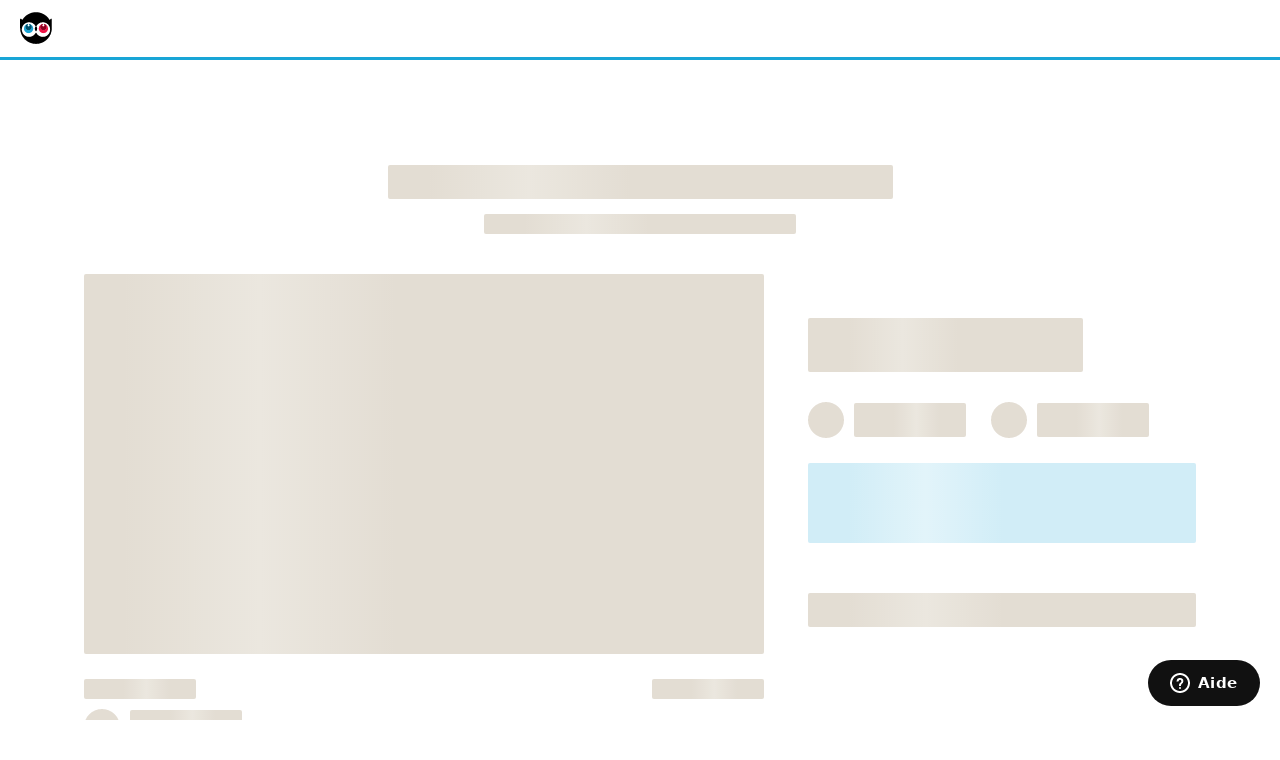

--- FILE ---
content_type: text/javascript; charset=utf-8
request_url: https://assets.ulule.com/site/build/js/modern.chunk.DJEIRIVB.js
body_size: 427
content:
import{a as f}from"./modern.chunk.4KUGHMSQ.js";import{Ia as c,Na as u,e as d,lb as g}from"./modern.chunk.T5DW2MRO.js";import{ga as h}from"./modern.chunk.3KVQJNLT.js";import{b as p}from"./modern.chunk.P2S4AZ6N.js";import{a as E}from"./modern.chunk.R4553JBK.js";import{a as n,c as s}from"./modern.chunk.CKFICMBC.js";import{f as b}from"./modern.chunk.QX3L5KFC.js";n();s();var e=b(E());function w(t,a,l,i){let[r,o]=(0,e.useState)(!1);return{isEulaOpen:r,shouldDisplayEula:x,acceptEula:y};async function y(){(await f("POST /users/:id/accepteula",{urlParams:{id:String(t.id)}})).isRight()&&(i(),o(!1),l())}async function x(){if(!a||!t.eula_accepted_at)return;let m=t.eula_accepted_at?new Date(t.eula_accepted_at).getTime():0;new Date(a).getTime()>m?o(!0):l()}}function R({user:t,onValid:a=()=>{},refresh:l=()=>{}}){let{isEulaOpen:i,shouldDisplayEula:r,acceptEula:o}=w(t,h,a,l);return(0,e.useEffect)(()=>{r()},[t]),i?e.default.createElement(_,{open:i,closable:!1},e.default.createElement(c.heading.M,null,p("Update of our Terms of Use")),e.default.createElement(c.copy.M.light,null,p("To continue using our services, please read the changes to our terms and conditions \u{1F447}")),e.default.createElement("iframe",{title:"title",src:"/pages/about/terms/iframe"}),e.default.createElement(u,{onClick:o},p("Accept"))):null}var _=Object.assign(d(g)("yhHZfSN"),{displayName:"Modal"});n();s();export{R as a};
//# sourceMappingURL=modern.chunk.DJEIRIVB.js.map


--- FILE ---
content_type: text/javascript; charset=utf-8
request_url: https://assets.ulule.com/site/build/js/modern.chunk.T3TMBJPL.js
body_size: 4558
content:
import{a as ke}from"./modern.chunk.PIRBEQDJ.js";import{a as ve}from"./modern.chunk.AZ4AJP4F.js";import{d as Pe}from"./modern.chunk.HHPGMXHB.js";import{da as _e,m as R,y as f}from"./modern.chunk.NZWXTKGQ.js";import{Kb as ye,Qa as ge,ba as tr,ca as or,da as nr,ea as sr,eb as F,fa as ar,ga as ir,ha as lr,i as X,ia as cr,ja as ur,ka as dr,la as fr,ma as pr}from"./modern.chunk.EH2GJBVB.js";import{g as he}from"./modern.chunk.WCKCQJQS.js";import{Db as rr,Ha as pe,db as me,e as fe,fb as be,g as V}from"./modern.chunk.T5DW2MRO.js";import{b as _,c as J}from"./modern.chunk.P2S4AZ6N.js";import{a as N}from"./modern.chunk.R4553JBK.js";import{a as c,b as m,c as u}from"./modern.chunk.CKFICMBC.js";import{c as I,f as U}from"./modern.chunk.QX3L5KFC.js";var Le=I((k,Re)=>{"use strict";c();u();Object.defineProperty(k,"__esModule",{value:!0});Object.defineProperty(k,"useIntersection",{enumerable:!0,get:function(){return Pr}});var B=N(),Te=or(),Oe=typeof IntersectionObserver=="function",ee=new Map,$=[];function _r(e){let t={root:e.root||null,margin:e.rootMargin||""},o=$.find(n=>n.root===t.root&&n.margin===t.margin),r;if(o&&(r=ee.get(o),r))return r;let s=new Map,i=new IntersectionObserver(n=>{n.forEach(d=>{let p=s.get(d.target),a=d.isIntersecting||d.intersectionRatio>0;p&&a&&p(a)})},e);return r={id:t,observer:i,elements:s},$.push(t),ee.set(t,r),r}function vr(e,t,o){let{id:r,observer:s,elements:i}=_r(o);return i.set(e,t),s.observe(e),function(){if(i.delete(e),s.unobserve(e),i.size===0){s.disconnect(),ee.delete(r);let d=$.findIndex(p=>p.root===r.root&&p.margin===r.margin);d>-1&&$.splice(d,1)}}}function Pr(e){let{rootRef:t,rootMargin:o,disabled:r}=e,s=r||!Oe,[i,n]=(0,B.useState)(!1),d=(0,B.useRef)(null),p=(0,B.useCallback)(g=>{d.current=g},[]);(0,B.useEffect)(()=>{if(Oe){if(s||i)return;let g=d.current;if(g&&g.tagName)return vr(g,b=>b&&n(b),{root:t?.current,rootMargin:o})}else if(!i){let g=(0,Te.requestIdleCallback)(()=>n(!0));return()=>(0,Te.cancelIdleCallback)(g)}},[s,o,t,i,d.current]);let a=(0,B.useCallback)(()=>{n(!1)},[]);return[p,i,a]}(typeof k.default=="function"||typeof k.default=="object"&&k.default!==null)&&typeof k.default.__esModule>"u"&&(Object.defineProperty(k.default,"__esModule",{value:!0}),Object.assign(k.default,k),Re.exports=k.default)});var Me=I((E,je)=>{"use strict";c();u();Object.defineProperty(E,"__esModule",{value:!0});Object.defineProperty(E,"normalizeLocalePath",{enumerable:!0,get:function(){return kr}});var kr=(e,t)=>m.__NEXT_I18N_SUPPORT?nr().normalizeLocalePath(e,t):{pathname:e,detectedLocale:void 0};(typeof E.default=="function"||typeof E.default=="object"&&E.default!==null)&&typeof E.default.__esModule>"u"&&(Object.defineProperty(E.default,"__esModule",{value:!0}),Object.assign(E.default,E),je.exports=E.default)});var Se=I((C,Ne)=>{"use strict";c();u();Object.defineProperty(C,"__esModule",{value:!0});Object.defineProperty(C,"getDomainLocale",{enumerable:!0,get:function(){return wr}});var Er=lr(),Cr=m.__NEXT_ROUTER_BASEPATH||"";function wr(e,t,o,r){if(m.__NEXT_I18N_SUPPORT){let s=Me().normalizeLocalePath,i=ir().detectDomainLocale,n=t||s(e,o).detectedLocale,d=i(r,void 0,n);if(d){let p="http"+(d.http?"":"s")+"://",a=n===d.defaultLocale?"":"/"+n;return""+p+d.domain+(0,Er.normalizePathTrailingSlash)(""+Cr+a+e)}return!1}else return!1}(typeof C.default=="function"||typeof C.default=="object"&&C.default!==null)&&typeof C.default.__esModule>"u"&&(Object.defineProperty(C.default,"__esModule",{value:!0}),Object.assign(C.default,C),Ne.exports=C.default)});var qe=I((w,De)=>{"use strict";c();u();Object.defineProperty(w,"__esModule",{value:!0});Object.defineProperty(w,"useMergedRef",{enumerable:!0,get:function(){return xr}});var re=N();function xr(e,t){let o=(0,re.useRef)(null),r=(0,re.useRef)(null);return(0,re.useCallback)(s=>{if(s===null){let i=o.current;i&&(o.current=null,i());let n=r.current;n&&(r.current=null,n())}else e&&(o.current=Ie(e,s)),t&&(r.current=Ie(t,s))},[e,t])}function Ie(e,t){if(typeof e=="function"){let o=e(t);return typeof o=="function"?o:()=>e(null)}else return e.current=t,()=>{e.current=null}}(typeof w.default=="function"||typeof w.default=="object"&&w.default!==null)&&typeof w.default.__esModule>"u"&&(Object.defineProperty(w.default,"__esModule",{value:!0}),Object.assign(w.default,w),De.exports=w.default)});var Ue=I(te=>{"use strict";c();u();Object.defineProperty(te,"__esModule",{value:!0});Object.defineProperty(te,"errorOnce",{enumerable:!0,get:function(){return Tr}});var Tr=e=>{}});var Xe=I((T,Ve)=>{"use strict";"use client";c();u();Object.defineProperty(T,"__esModule",{value:!0});function Or(e,t){for(var o in t)Object.defineProperty(e,o,{enumerable:!0,get:t[o]})}Or(T,{default:function(){return zr},useLinkStatus:function(){return Hr}});var Rr=tr(),Fe=rr(),x=Rr._(N()),Ae=fr(),ze=dr(),Lr=ar(),jr=sr(),Mr=cr(),Nr=pr(),Sr=Le(),Ir=Se(),Dr=ur(),qr=qe(),Lt=Ue(),Be=new Set;function oe(e,t,o,r){if(!(typeof window>"u")&&(0,ze.isLocalURL)(t)){if(!r.bypassPrefetchedCheck){let s=typeof r.locale<"u"?r.locale:"locale"in e?e.locale:void 0,i=t+"%"+o+"%"+s;if(Be.has(i))return;Be.add(i)}e.prefetch(t,o,r).catch(s=>{})}}function Ur(e){let o=e.currentTarget.getAttribute("target");return o&&o!=="_self"||e.metaKey||e.ctrlKey||e.shiftKey||e.altKey||e.nativeEvent&&e.nativeEvent.which===2}function Fr(e,t,o,r,s,i,n,d,p){let{nodeName:a}=e.currentTarget;if(a.toUpperCase()==="A"&&Ur(e)||e.currentTarget.hasAttribute("download"))return;if(!(0,ze.isLocalURL)(o)){s&&(e.preventDefault(),location.replace(o));return}e.preventDefault(),(()=>{if(p){let L=!1;if(p({preventDefault:()=>{L=!0}}),L)return}let b=n??!0;"beforePopState"in t?t[s?"replace":"push"](o,r,{shallow:i,locale:d,scroll:b}):t[s?"replace":"push"](r||o,{scroll:b})})()}function He(e){return typeof e=="string"?e:(0,Lr.formatUrl)(e)}var Ar=x.default.forwardRef(function(t,o){let r,{href:s,as:i,children:n,prefetch:d=null,passHref:p,replace:a,shallow:g,scroll:M,locale:b,onClick:L,onNavigate:H,onMouseEnter:q,onTouchStart:O,legacyBehavior:v=!1,...G}=t;r=n,v&&(typeof r=="string"||typeof r=="number")&&(r=(0,Fe.jsx)("a",{children:r}));let l=x.default.useContext(Nr.RouterContext),A=d!==!1,{href:j,as:P}=x.default.useMemo(()=>{if(!l){let Z=He(s);return{href:Z,as:i?He(i):Z}}let[h,S]=(0,Ae.resolveHref)(l,s,!0);return{href:h,as:i?(0,Ae.resolveHref)(l,i):S||h}},[l,s,i]),ae=x.default.useRef(j),ie=x.default.useRef(P),y;v&&(y=x.default.Children.only(r));let Je=v?y&&typeof y=="object"&&y.ref:o,[le,ce,ue]=(0,Sr.useIntersection)({rootMargin:"200px"}),Qe=x.default.useCallback(h=>{(ie.current!==P||ae.current!==j)&&(ue(),ie.current=P,ae.current=j),le(h)},[P,j,ue,le]),Ye=(0,qr.useMergedRef)(Qe,Je);x.default.useEffect(()=>{l&&(!ce||!A||oe(l,j,P,{locale:b}))},[P,j,ce,b,A,l?.locale,l]);let z={ref:Ye,onClick(h){!v&&typeof L=="function"&&L(h),v&&y.props&&typeof y.props.onClick=="function"&&y.props.onClick(h),l&&(h.defaultPrevented||Fr(h,l,j,P,a,g,M,b,H))},onMouseEnter(h){!v&&typeof q=="function"&&q(h),v&&y.props&&typeof y.props.onMouseEnter=="function"&&y.props.onMouseEnter(h),l&&oe(l,j,P,{locale:b,priority:!0,bypassPrefetchedCheck:!0})},onTouchStart:m.__NEXT_LINK_NO_TOUCH_START?void 0:function(S){!v&&typeof O=="function"&&O(S),v&&y.props&&typeof y.props.onTouchStart=="function"&&y.props.onTouchStart(S),l&&oe(l,j,P,{locale:b,priority:!0,bypassPrefetchedCheck:!0})}};if((0,jr.isAbsoluteUrl)(P))z.href=P;else if(!v||p||y.type==="a"&&!("href"in y.props)){let h=typeof b<"u"?b:l?.locale,S=l?.isLocaleDomain&&(0,Ir.getDomainLocale)(P,h,l?.locales,l?.domainLocales);z.href=S||(0,Dr.addBasePath)((0,Mr.addLocale)(P,h,l?.defaultLocale))}return v?x.default.cloneElement(y,z):(0,Fe.jsx)("a",{...G,...z,children:r})}),Br=(0,x.createContext)({pending:!1}),Hr=()=>(0,x.useContext)(Br),zr=Ar;(typeof T.default=="function"||typeof T.default=="object"&&T.default!==null)&&typeof T.default.__esModule>"u"&&(Object.defineProperty(T.default,"__esModule",{value:!0}),Object.assign(T.default,T),Ve.exports=T.default)});var We=I((Nt,Ke)=>{"use strict";c();u();Ke.exports=Xe()});c();u();var D=U(N(),1);c();u();var Y=U(N(),1);c();u();var K=U(N(),1);c();u();function Ee(e,t,o){Pe(o?.partnerOwnerId,t,{click:{enabled:!1},eventPosition:`project-${e.id}-card-ribbon`})}c();u();function Ce(e){if(!e||!e.partnerships)return null;let t=e.partnerships.find(r=>r.is_winner&&r.partner&&r.partner.ribbon_winner);if(t)return{partnerOwnerId:t.partner.user_id,ribbonImage:t.partner.ribbon_winner?.url};let o=e.partnerships.find(r=>r.is_support&&r.partner&&r.partner.ribbon);return o?{partnerOwnerId:o.partner.user_id,ribbonImage:o.partner.ribbon?.url}:null}function we(e,t,o){let r=o||"",s=f.mainImage(e,t);return!e||!s?{picture:r,srcSet:void 0}:{picture:s,srcSet:`${f.mainImage(e,"large")} 2x, ${f.mainImage(e,"full")} 3x`}}function W({action:e,className:t,defaultImage:o,fallbackLang:r,highlightWhenFeatured:s=!0,imageSize:i="medium",lang:n,onClick:d,overrideIsProjectOnline:p,project:a,rates:g,size:M,targetCurrency:b,translation:L,withRibbon:H=!0,...q}){let O=K.useRef(null),{picture:v,srcSet:G}=we(a,i,o),l=H?Ce(a):null,A=f.video(a);return Ee(a,O,l),K.createElement(be,{action:e,className:t,currency:a.currency,goal:R.numberToLocaleString(a.goal),isOnline:p??a.is_online,isSelected:s&&a.is_featured,language:n??a.lang,onClick:d,owner:_e.fullName(a.owner),picture:v,productsSoldCount:R.numberToLocaleString(a.nb_products_sold),progress:f.progress(a),raisedAmount:a.amount_raised||0,rates:g,ref:O,ribbonImage:l?.ribbonImage,size:M,srcSet:G,subtitle:f.subtitle(a),targetCurrency:b,title:f.name(a,n,r)||R.stripTags(f.description(a)),translation:L,type:a.type,video:A?{consentWall:he.Wall,html:A.html}:void 0,...q})}function it(e,t){if(e?.user_role===F.Owner||e?.user_role===F.Moderator||e?.user_role===F.Editor)return{text:_("Created"),icon:"created"};if(e?.user_role===F.Supporter)return{text:_("Backed"),icon:"backed"};let o=e?.user_role===F.Fan;return{text:o?_("Listed"):_("Add to my list"),icon:o?"active-heart":"inactive-heart",onClick:r=>{r.preventDefault(),t(o)}}}function xe(e){let t=ke;return Y.createElement(yr,{href:e.project.absolute_url,rel:e.rel,target:e.target},Y.createElement(W,{...e,defaultImage:t}))}var yr=Object.assign(V("yndc1lZ"),{displayName:"Link"});c();u();var ne=U(N(),1),$e=U(We(),1);function Ge(e){return ne.createElement(Vr,{className:e.className,href:e.project.absolute_url},ne.createElement(W,{...e,defaultImage:`${m.ASSET_PREFIX}/assets/img/common/project-default-image.png`}))}var Vr=Object.assign(fe($e.default)("yuP29j9"),{displayName:"Link"});c();u();var se=U(N(),1);function Ze({avatar:e,lang:t,mainImage:o,project:r,rel:s,size:i,target:n,translations:d}){let p=X(),a=t??p.lang,g=R.htmlToText(f.ownerDescription(r,t)||"");return se.createElement(Kr,{href:r.absolute_url,rel:s,target:n},se.createElement(me,{avatar:e??f.avatarImage(r,a,"290x290")??f.avatarImage(r,a,"128x128")??r.owner?.avatar?.versions?.["290x290"]?.url??r.owner?.avatar?.versions?.["128*128"]?.url??"",backgroundImage:o??f.mainImage(r,"2x")??f.mainImage(r)??pe.svg.toDataUrl(ve,{}),description:g,isFinished:f.isFinished(r),projectName:f.name(r)??"",translations:d,size:i,showSubscriptionsCount:r.show_subscriptions_count,userRole:r.user_role}))}var Kr=Object.assign(V("yl2WqKT"),{displayName:"Link"});function to({avatar:e,cardType:t,isStaff:o,lang:r,mainImage:s,membershipTranslation:i,project:n,projectTranslation:d,target:p,...a}){let g=X(),M=r??g.lang;if(n.type===ge.Membership)return D.createElement(Ze,{avatar:e,lang:M,mainImage:s,project:n,size:a.size,target:p,translations:i??L()});if(t==="classic")return D.createElement(xe,{...a,project:n,target:p,translation:d??b()});if(t==="next")return D.createElement(Ge,{...a,lang:M,project:n,translation:d??b()});return D.createElement(D.Fragment,null);function b(){let q=f.isFinished(n)&&n.date_end?f.getFinishedLabel(n.date_end):_("Finished"),O=n.date_end&&ye(new Date(n.date_end),{automaticRefresh:!0,shortLabels:!0});return{addToMyList:_("Add to my list"),listed:_("Listed"),backerCount:J("%s contribution","%s contributions",n.orders_count||0,R.numberToLocaleString(n.orders_count||n.supporters_count)),comingSoon:f.comingSoonLabel(n,!!o),extraTime:_("Extension"),finished:q,highlights:_("Highlights"),progressInfo:_("%(percent)s reached",{percent:`${R.numberToLocaleString(f.progress(n))}%`}),shortCountdown:`${O?O.label:""}`,status:f.getStatus(n)??(O?O.label:void 0)}}function L(){return{members:J("%s member","%s members",n.subscriptions_count||0,R.numberToLocaleString(n.subscriptions_count??0)),subscribe:_("Subscribe"),subscribed:_("Subscribed")}}}export{it as a,to as b};
//# sourceMappingURL=modern.chunk.T3TMBJPL.js.map


--- FILE ---
content_type: text/javascript; charset=utf-8
request_url: https://assets.ulule.com/site/build/js/modern.chunk.LMWC5UZB.js
body_size: 619
content:
import{h as s}from"./modern.chunk.3KVQJNLT.js";import{a as e,c as n}from"./modern.chunk.CKFICMBC.js";e();n();var t=s(),r=t.get("STATIC_URL").value(window),l=t.get("UFE").get("notifications").value(window,{trust:!0,forgive:!0}),u=t.get("UFE").get("user").value(window,{trust:!0}),a=t.get("UFE").get("flags").value(window),c=t.get("UFE").get("gtmKey").value(window),p=t.get("PROJECT_DATA").get("images").value(window,{trust:!0}),g=t.get("UFE").get("data").get("news").value(window,{forgive:!0,silent:!0}),m=t.get("UFE").get("data").get("project").value(window,{trust:!0}),d=t.get("UFE").get("request").value(window),w=t.get("PROJECT_DATA").get("videos").value(window,{trust:!0}),h=t.get("UFE").get("urls").get("live_count").value(window,{forgive:!0}),v={deliveryHelper:{en:"https://support.ulule.com/hc/en-us/articles/360015608958",es:"https://support.ulule.com/hc/es-es/articles/360015608958",fr:"https://support.ulule.com/hc/fr-fr/articles/360015608958",it:"https://support.ulule.com/hc/it/articles/360015608958",nl:"https://support.ulule.com/hc/nl/articles/360015608958"},newsHelper:{en:"https://community.ulule.com/topics/publish-news-on-your-page-why-and-how-17709/#main-32422",es:"https://community.ulule.com/topics/las-noticias-de-tu-proyecto-por-que-y-como-publicar-noticias-16881/#main-30713",fr:"https://community.ulule.com/topics/-news-mon-projet-pourquoi-comment-et-quand-3300/",it:"https://community.ulule.com/topics/publish-news-on-your-page-why-and-how-17709/#main-32422",nl:"https://community.ulule.com/topics/nieuwsberichten-op-je-pagina-waarom-en-hoe-17713/#main-32436"},risksHelper:{en:"https://support.ulule.com/hc/en-us/articles/360014571178",es:"https://support.ulule.com/hc/en-us/articles/360014571178",fr:"https://support.ulule.com/hc/fr-fr/articles/360014369337-Risques-et-d%C3%A9fis-d-un-projet-Ulule",it:"https://support.ulule.com/hc/en-us/articles/360014571178",nl:"https://support.ulule.com/hc/en-us/articles/360014571178"},sdg:{en:"https://www.un.org/sustainabledevelopment/",es:"https://www.un.org/sustainabledevelopment/es/",fr:"https://www.un.org/sustainabledevelopment/fr/objectifs-de-developpement-durable/",it:"https://www.un.org/sustainabledevelopment/",nl:"https://www.un.org/sustainabledevelopment/"},rewardsHelper:{en:"https://community.ulule.com/topics/rewards-ulule-how-invent-and-create-them-906/",es:"https://community.ulule.com/topics/recompensas-en-ulule-como-inventarlas-y-crearlas-1-8787/#main-11079",fr:"https://community.ulule.com/topics/rewards-ulule-how-invent-and-create-them-906/",it:"https://community.ulule.com/topics/il-reward-based-crowdfunding-e-le-ricompense-quale-strategia-per-crearle-9865/#main-18479",nl:"https://community.ulule.com/topics/beloningen-wat-zijn-de-belangrijkste-niveaus-13538/"}};export{l as a,u as b,a as c,c as d,p as e,g as f,m as g,d as h,w as i,h as j,v as k};
//# sourceMappingURL=modern.chunk.LMWC5UZB.js.map
